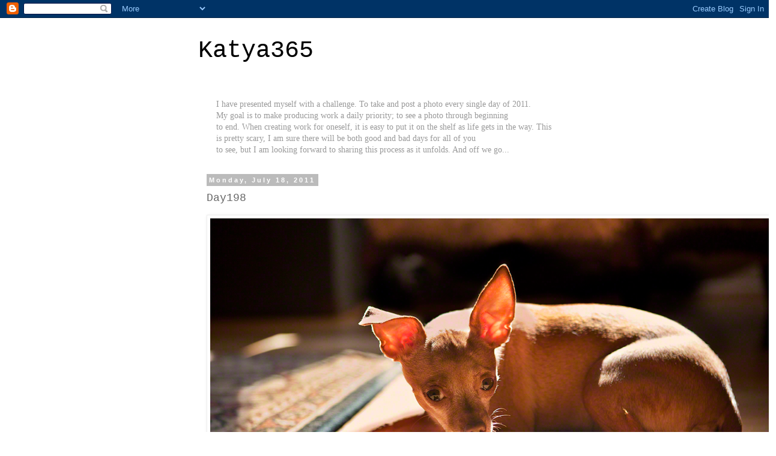

--- FILE ---
content_type: text/html; charset=UTF-8
request_url: https://katya365.blogspot.com/2011/07/day197_18.html
body_size: 11504
content:
<!DOCTYPE html>
<html class='v2' dir='ltr' lang='en'>
<head>
<link href='https://www.blogger.com/static/v1/widgets/335934321-css_bundle_v2.css' rel='stylesheet' type='text/css'/>
<meta content='width=1100' name='viewport'/>
<meta content='text/html; charset=UTF-8' http-equiv='Content-Type'/>
<meta content='blogger' name='generator'/>
<link href='https://katya365.blogspot.com/favicon.ico' rel='icon' type='image/x-icon'/>
<link href='http://katya365.blogspot.com/2011/07/day197_18.html' rel='canonical'/>
<link rel="alternate" type="application/atom+xml" title="Katya365 - Atom" href="https://katya365.blogspot.com/feeds/posts/default" />
<link rel="alternate" type="application/rss+xml" title="Katya365 - RSS" href="https://katya365.blogspot.com/feeds/posts/default?alt=rss" />
<link rel="service.post" type="application/atom+xml" title="Katya365 - Atom" href="https://www.blogger.com/feeds/4775582244498377324/posts/default" />

<link rel="alternate" type="application/atom+xml" title="Katya365 - Atom" href="https://katya365.blogspot.com/feeds/875125828067247444/comments/default" />
<!--Can't find substitution for tag [blog.ieCssRetrofitLinks]-->
<link href='https://blogger.googleusercontent.com/img/b/R29vZ2xl/AVvXsEjCu9IWUbabwdmlUv83srXGlrD49c3OrYPdqNhpU9duO8PnQYkEpXH8V4WLIkKeqs1c0Fd0X9tNVQwSiNvxEU8HmegCC_H2MpA_zC-6Th0dEcxyTu78IDgqNvf7YplSNuWBETqGeu5ojjs/s1600/%25C2%25A92011+Katya+Kirilloff+All+Rights+Reserved.jpg' rel='image_src'/>
<meta content='http://katya365.blogspot.com/2011/07/day197_18.html' property='og:url'/>
<meta content='Day198' property='og:title'/>
<meta content='  Harriet  ' property='og:description'/>
<meta content='https://blogger.googleusercontent.com/img/b/R29vZ2xl/AVvXsEjCu9IWUbabwdmlUv83srXGlrD49c3OrYPdqNhpU9duO8PnQYkEpXH8V4WLIkKeqs1c0Fd0X9tNVQwSiNvxEU8HmegCC_H2MpA_zC-6Th0dEcxyTu78IDgqNvf7YplSNuWBETqGeu5ojjs/w1200-h630-p-k-no-nu/%25C2%25A92011+Katya+Kirilloff+All+Rights+Reserved.jpg' property='og:image'/>
<title>Katya365: Day198</title>
<style id='page-skin-1' type='text/css'><!--
/*
-----------------------------------------------
Blogger Template Style
Name:     Simple
Designer: Blogger
URL:      www.blogger.com
----------------------------------------------- */
/* Content
----------------------------------------------- */
body {
font: normal normal 14px Georgia, Utopia, 'Palatino Linotype', Palatino, serif;
color: #666666;
background: #ffffff none repeat scroll top left;
padding: 0 0 0 0;
}
html body .region-inner {
min-width: 0;
max-width: 100%;
width: auto;
}
h2 {
font-size: 22px;
}
a:link {
text-decoration:none;
color: #888888;
}
a:visited {
text-decoration:none;
color: #666666;
}
a:hover {
text-decoration:underline;
color: #666666;
}
.body-fauxcolumn-outer .fauxcolumn-inner {
background: transparent none repeat scroll top left;
_background-image: none;
}
.body-fauxcolumn-outer .cap-top {
position: absolute;
z-index: 1;
height: 400px;
width: 100%;
}
.body-fauxcolumn-outer .cap-top .cap-left {
width: 100%;
background: transparent none repeat-x scroll top left;
_background-image: none;
}
.content-outer {
-moz-box-shadow: 0 0 0 rgba(0, 0, 0, .15);
-webkit-box-shadow: 0 0 0 rgba(0, 0, 0, .15);
-goog-ms-box-shadow: 0 0 0 #333333;
box-shadow: 0 0 0 rgba(0, 0, 0, .15);
margin-bottom: 1px;
}
.content-inner {
padding: 10px 40px;
}
.content-inner {
background-color: #ffffff;
}
/* Header
----------------------------------------------- */
.header-outer {
background: transparent none repeat-x scroll 0 -400px;
_background-image: none;
}
.Header h1 {
font: normal normal 40px 'Courier New', Courier, FreeMono, monospace;
color: #000000;
text-shadow: 0 0 0 rgba(0, 0, 0, .2);
}
.Header h1 a {
color: #000000;
}
.Header .description {
font-size: 18px;
color: #888888;
}
.header-inner .Header .titlewrapper {
padding: 22px 0;
}
.header-inner .Header .descriptionwrapper {
padding: 0 0;
}
/* Tabs
----------------------------------------------- */
.tabs-inner .section:first-child {
border-top: 0 solid #dddddd;
}
.tabs-inner .section:first-child ul {
margin-top: -1px;
border-top: 1px solid #dddddd;
border-left: 1px solid #dddddd;
border-right: 1px solid #dddddd;
}
.tabs-inner .widget ul {
background: #666666 none repeat-x scroll 0 -800px;
_background-image: none;
border-bottom: 1px solid #dddddd;
margin-top: 0;
margin-left: -30px;
margin-right: -30px;
}
.tabs-inner .widget li a {
display: inline-block;
padding: .6em 1em;
font: normal normal 12px Georgia, Utopia, 'Palatino Linotype', Palatino, serif;
color: #000000;
border-left: 1px solid #ffffff;
border-right: 1px solid #dddddd;
}
.tabs-inner .widget li:first-child a {
border-left: none;
}
.tabs-inner .widget li.selected a, .tabs-inner .widget li a:hover {
color: #000000;
background-color: #eeeeee;
text-decoration: none;
}
/* Columns
----------------------------------------------- */
.main-outer {
border-top: 0 solid transparent;
}
.fauxcolumn-left-outer .fauxcolumn-inner {
border-right: 1px solid transparent;
}
.fauxcolumn-right-outer .fauxcolumn-inner {
border-left: 1px solid transparent;
}
/* Headings
----------------------------------------------- */
div.widget > h2,
div.widget h2.title {
margin: 0 0 1em 0;
font: normal bold 11px 'Trebuchet MS',Trebuchet,Verdana,sans-serif;
color: #000000;
}
/* Widgets
----------------------------------------------- */
.widget .zippy {
color: #999999;
text-shadow: 2px 2px 1px rgba(0, 0, 0, .1);
}
.widget .popular-posts ul {
list-style: none;
}
/* Posts
----------------------------------------------- */
h2.date-header {
font: normal bold 11px Arial, Tahoma, Helvetica, FreeSans, sans-serif;
}
.date-header span {
background-color: #bbbbbb;
color: #ffffff;
padding: 0.4em;
letter-spacing: 3px;
margin: inherit;
}
.main-inner {
padding-top: 35px;
padding-bottom: 65px;
}
.main-inner .column-center-inner {
padding: 0 0;
}
.main-inner .column-center-inner .section {
margin: 0 1em;
}
.post {
margin: 0 0 45px 0;
}
h3.post-title, .comments h4 {
font: normal normal 18px 'Courier New', Courier, FreeMono, monospace;
margin: .75em 0 0;
}
.post-body {
font-size: 110%;
line-height: 1.4;
position: relative;
}
.post-body img, .post-body .tr-caption-container, .Profile img, .Image img,
.BlogList .item-thumbnail img {
padding: 2px;
background: #ffffff;
border: 1px solid #eeeeee;
-moz-box-shadow: 1px 1px 5px rgba(0, 0, 0, .1);
-webkit-box-shadow: 1px 1px 5px rgba(0, 0, 0, .1);
box-shadow: 1px 1px 5px rgba(0, 0, 0, .1);
}
.post-body img, .post-body .tr-caption-container {
padding: 5px;
}
.post-body .tr-caption-container {
color: #666666;
}
.post-body .tr-caption-container img {
padding: 0;
background: transparent;
border: none;
-moz-box-shadow: 0 0 0 rgba(0, 0, 0, .1);
-webkit-box-shadow: 0 0 0 rgba(0, 0, 0, .1);
box-shadow: 0 0 0 rgba(0, 0, 0, .1);
}
.post-header {
margin: 0 0 1.5em;
line-height: 1.6;
font-size: 90%;
}
.post-footer {
margin: 20px -2px 0;
padding: 5px 10px;
color: #666666;
background-color: #eeeeee;
border-bottom: 1px solid #eeeeee;
line-height: 1.6;
font-size: 90%;
}
#comments .comment-author {
padding-top: 1.5em;
border-top: 1px solid transparent;
background-position: 0 1.5em;
}
#comments .comment-author:first-child {
padding-top: 0;
border-top: none;
}
.avatar-image-container {
margin: .2em 0 0;
}
#comments .avatar-image-container img {
border: 1px solid #eeeeee;
}
/* Comments
----------------------------------------------- */
.comments .comments-content .icon.blog-author {
background-repeat: no-repeat;
background-image: url([data-uri]);
}
.comments .comments-content .loadmore a {
border-top: 1px solid #999999;
border-bottom: 1px solid #999999;
}
.comments .comment-thread.inline-thread {
background-color: #eeeeee;
}
.comments .continue {
border-top: 2px solid #999999;
}
/* Accents
---------------------------------------------- */
.section-columns td.columns-cell {
border-left: 1px solid transparent;
}
.blog-pager {
background: transparent url(//www.blogblog.com/1kt/simple/paging_dot.png) repeat-x scroll top center;
}
.blog-pager-older-link, .home-link,
.blog-pager-newer-link {
background-color: #ffffff;
padding: 5px;
}
.footer-outer {
border-top: 1px dashed #bbbbbb;
}
/* Mobile
----------------------------------------------- */
body.mobile  {
background-size: auto;
}
.mobile .body-fauxcolumn-outer {
background: transparent none repeat scroll top left;
}
.mobile .body-fauxcolumn-outer .cap-top {
background-size: 100% auto;
}
.mobile .content-outer {
-webkit-box-shadow: 0 0 3px rgba(0, 0, 0, .15);
box-shadow: 0 0 3px rgba(0, 0, 0, .15);
}
.mobile .tabs-inner .widget ul {
margin-left: 0;
margin-right: 0;
}
.mobile .post {
margin: 0;
}
.mobile .main-inner .column-center-inner .section {
margin: 0;
}
.mobile .date-header span {
padding: 0.1em 10px;
margin: 0 -10px;
}
.mobile h3.post-title {
margin: 0;
}
.mobile .blog-pager {
background: transparent none no-repeat scroll top center;
}
.mobile .footer-outer {
border-top: none;
}
.mobile .main-inner, .mobile .footer-inner {
background-color: #ffffff;
}
.mobile-index-contents {
color: #666666;
}
.mobile-link-button {
background-color: #888888;
}
.mobile-link-button a:link, .mobile-link-button a:visited {
color: #ffffff;
}
.mobile .tabs-inner .section:first-child {
border-top: none;
}
.mobile .tabs-inner .PageList .widget-content {
background-color: #eeeeee;
color: #000000;
border-top: 1px solid #dddddd;
border-bottom: 1px solid #dddddd;
}
.mobile .tabs-inner .PageList .widget-content .pagelist-arrow {
border-left: 1px solid #dddddd;
}

--></style>
<style id='template-skin-1' type='text/css'><!--
body {
min-width: 700px;
}
.content-outer, .content-fauxcolumn-outer, .region-inner {
min-width: 700px;
max-width: 700px;
_width: 700px;
}
.main-inner .columns {
padding-left: 0px;
padding-right: 0px;
}
.main-inner .fauxcolumn-center-outer {
left: 0px;
right: 0px;
/* IE6 does not respect left and right together */
_width: expression(this.parentNode.offsetWidth -
parseInt("0px") -
parseInt("0px") + 'px');
}
.main-inner .fauxcolumn-left-outer {
width: 0px;
}
.main-inner .fauxcolumn-right-outer {
width: 0px;
}
.main-inner .column-left-outer {
width: 0px;
right: 100%;
margin-left: -0px;
}
.main-inner .column-right-outer {
width: 0px;
margin-right: -0px;
}
#layout {
min-width: 0;
}
#layout .content-outer {
min-width: 0;
width: 800px;
}
#layout .region-inner {
min-width: 0;
width: auto;
}
body#layout div.add_widget {
padding: 8px;
}
body#layout div.add_widget a {
margin-left: 32px;
}
--></style>
<link href='https://www.blogger.com/dyn-css/authorization.css?targetBlogID=4775582244498377324&amp;zx=604e3416-8511-4469-9c82-ea8e3cf51ac0' media='none' onload='if(media!=&#39;all&#39;)media=&#39;all&#39;' rel='stylesheet'/><noscript><link href='https://www.blogger.com/dyn-css/authorization.css?targetBlogID=4775582244498377324&amp;zx=604e3416-8511-4469-9c82-ea8e3cf51ac0' rel='stylesheet'/></noscript>
<meta name='google-adsense-platform-account' content='ca-host-pub-1556223355139109'/>
<meta name='google-adsense-platform-domain' content='blogspot.com'/>

</head>
<body class='loading variant-simplysimple'>
<div class='navbar section' id='navbar' name='Navbar'><div class='widget Navbar' data-version='1' id='Navbar1'><script type="text/javascript">
    function setAttributeOnload(object, attribute, val) {
      if(window.addEventListener) {
        window.addEventListener('load',
          function(){ object[attribute] = val; }, false);
      } else {
        window.attachEvent('onload', function(){ object[attribute] = val; });
      }
    }
  </script>
<div id="navbar-iframe-container"></div>
<script type="text/javascript" src="https://apis.google.com/js/platform.js"></script>
<script type="text/javascript">
      gapi.load("gapi.iframes:gapi.iframes.style.bubble", function() {
        if (gapi.iframes && gapi.iframes.getContext) {
          gapi.iframes.getContext().openChild({
              url: 'https://www.blogger.com/navbar/4775582244498377324?po\x3d875125828067247444\x26origin\x3dhttps://katya365.blogspot.com',
              where: document.getElementById("navbar-iframe-container"),
              id: "navbar-iframe"
          });
        }
      });
    </script><script type="text/javascript">
(function() {
var script = document.createElement('script');
script.type = 'text/javascript';
script.src = '//pagead2.googlesyndication.com/pagead/js/google_top_exp.js';
var head = document.getElementsByTagName('head')[0];
if (head) {
head.appendChild(script);
}})();
</script>
</div></div>
<div class='body-fauxcolumns'>
<div class='fauxcolumn-outer body-fauxcolumn-outer'>
<div class='cap-top'>
<div class='cap-left'></div>
<div class='cap-right'></div>
</div>
<div class='fauxborder-left'>
<div class='fauxborder-right'></div>
<div class='fauxcolumn-inner'>
</div>
</div>
<div class='cap-bottom'>
<div class='cap-left'></div>
<div class='cap-right'></div>
</div>
</div>
</div>
<div class='content'>
<div class='content-fauxcolumns'>
<div class='fauxcolumn-outer content-fauxcolumn-outer'>
<div class='cap-top'>
<div class='cap-left'></div>
<div class='cap-right'></div>
</div>
<div class='fauxborder-left'>
<div class='fauxborder-right'></div>
<div class='fauxcolumn-inner'>
</div>
</div>
<div class='cap-bottom'>
<div class='cap-left'></div>
<div class='cap-right'></div>
</div>
</div>
</div>
<div class='content-outer'>
<div class='content-cap-top cap-top'>
<div class='cap-left'></div>
<div class='cap-right'></div>
</div>
<div class='fauxborder-left content-fauxborder-left'>
<div class='fauxborder-right content-fauxborder-right'></div>
<div class='content-inner'>
<header>
<div class='header-outer'>
<div class='header-cap-top cap-top'>
<div class='cap-left'></div>
<div class='cap-right'></div>
</div>
<div class='fauxborder-left header-fauxborder-left'>
<div class='fauxborder-right header-fauxborder-right'></div>
<div class='region-inner header-inner'>
<div class='header section' id='header' name='Header'><div class='widget Header' data-version='1' id='Header1'>
<div id='header-inner'>
<div class='titlewrapper'>
<h1 class='title'>
<a href='https://katya365.blogspot.com/'>
Katya365
</a>
</h1>
</div>
<div class='descriptionwrapper'>
<p class='description'><span>
</span></p>
</div>
</div>
</div></div>
</div>
</div>
<div class='header-cap-bottom cap-bottom'>
<div class='cap-left'></div>
<div class='cap-right'></div>
</div>
</div>
</header>
<div class='tabs-outer'>
<div class='tabs-cap-top cap-top'>
<div class='cap-left'></div>
<div class='cap-right'></div>
</div>
<div class='fauxborder-left tabs-fauxborder-left'>
<div class='fauxborder-right tabs-fauxborder-right'></div>
<div class='region-inner tabs-inner'>
<div class='tabs section' id='crosscol' name='Cross-Column'><div class='widget Text' data-version='1' id='Text1'>
<div class='widget-content'>
<div><span class="Apple-style-span"  style="color:#999999;">I have presented myself with a challenge. To take and post a photo every single day of 2011.  </span></div><div><span class="Apple-style-span"  style="color:#999999;">My goal is to make producing work a daily priority;  to see a photo through beginning </span></div><div><span class="Apple-style-span"  style="color:#999999;">to end. When creating work for oneself, it is easy to put it on the shelf as life gets in the way. </span><span class="Apple-style-span" style="color: rgb(153, 153, 153); ">This is pretty scary, I am sure there will be both good and bad days for all of you </span></div><div><span class="Apple-style-span" style="color: rgb(153, 153, 153); ">to see, </span><span class="Apple-style-span" style="color: rgb(153, 153, 153); ">but I am looking forward to sharing this process as it unfolds. And off we go...</span></div>
</div>
<div class='clear'></div>
</div></div>
<div class='tabs no-items section' id='crosscol-overflow' name='Cross-Column 2'></div>
</div>
</div>
<div class='tabs-cap-bottom cap-bottom'>
<div class='cap-left'></div>
<div class='cap-right'></div>
</div>
</div>
<div class='main-outer'>
<div class='main-cap-top cap-top'>
<div class='cap-left'></div>
<div class='cap-right'></div>
</div>
<div class='fauxborder-left main-fauxborder-left'>
<div class='fauxborder-right main-fauxborder-right'></div>
<div class='region-inner main-inner'>
<div class='columns fauxcolumns'>
<div class='fauxcolumn-outer fauxcolumn-center-outer'>
<div class='cap-top'>
<div class='cap-left'></div>
<div class='cap-right'></div>
</div>
<div class='fauxborder-left'>
<div class='fauxborder-right'></div>
<div class='fauxcolumn-inner'>
</div>
</div>
<div class='cap-bottom'>
<div class='cap-left'></div>
<div class='cap-right'></div>
</div>
</div>
<div class='fauxcolumn-outer fauxcolumn-left-outer'>
<div class='cap-top'>
<div class='cap-left'></div>
<div class='cap-right'></div>
</div>
<div class='fauxborder-left'>
<div class='fauxborder-right'></div>
<div class='fauxcolumn-inner'>
</div>
</div>
<div class='cap-bottom'>
<div class='cap-left'></div>
<div class='cap-right'></div>
</div>
</div>
<div class='fauxcolumn-outer fauxcolumn-right-outer'>
<div class='cap-top'>
<div class='cap-left'></div>
<div class='cap-right'></div>
</div>
<div class='fauxborder-left'>
<div class='fauxborder-right'></div>
<div class='fauxcolumn-inner'>
</div>
</div>
<div class='cap-bottom'>
<div class='cap-left'></div>
<div class='cap-right'></div>
</div>
</div>
<!-- corrects IE6 width calculation -->
<div class='columns-inner'>
<div class='column-center-outer'>
<div class='column-center-inner'>
<div class='main section' id='main' name='Main'><div class='widget Blog' data-version='1' id='Blog1'>
<div class='blog-posts hfeed'>

          <div class="date-outer">
        
<h2 class='date-header'><span>Monday, July 18, 2011</span></h2>

          <div class="date-posts">
        
<div class='post-outer'>
<div class='post hentry uncustomized-post-template' itemprop='blogPost' itemscope='itemscope' itemtype='http://schema.org/BlogPosting'>
<meta content='https://blogger.googleusercontent.com/img/b/R29vZ2xl/AVvXsEjCu9IWUbabwdmlUv83srXGlrD49c3OrYPdqNhpU9duO8PnQYkEpXH8V4WLIkKeqs1c0Fd0X9tNVQwSiNvxEU8HmegCC_H2MpA_zC-6Th0dEcxyTu78IDgqNvf7YplSNuWBETqGeu5ojjs/s1600/%25C2%25A92011+Katya+Kirilloff+All+Rights+Reserved.jpg' itemprop='image_url'/>
<meta content='4775582244498377324' itemprop='blogId'/>
<meta content='875125828067247444' itemprop='postId'/>
<a name='875125828067247444'></a>
<h3 class='post-title entry-title' itemprop='name'>
Day198
</h3>
<div class='post-header'>
<div class='post-header-line-1'></div>
</div>
<div class='post-body entry-content' id='post-body-875125828067247444' itemprop='description articleBody'>
<table align="center" cellpadding="0" cellspacing="0" class="tr-caption-container" style="margin-left: auto; margin-right: auto; text-align: center;"><tbody>
<tr><td style="text-align: center;"><a href="https://blogger.googleusercontent.com/img/b/R29vZ2xl/AVvXsEjCu9IWUbabwdmlUv83srXGlrD49c3OrYPdqNhpU9duO8PnQYkEpXH8V4WLIkKeqs1c0Fd0X9tNVQwSiNvxEU8HmegCC_H2MpA_zC-6Th0dEcxyTu78IDgqNvf7YplSNuWBETqGeu5ojjs/s1600/%25C2%25A92011+Katya+Kirilloff+All+Rights+Reserved.jpg" imageanchor="1" style="margin-left: auto; margin-right: auto;"><img border="0" src="https://blogger.googleusercontent.com/img/b/R29vZ2xl/AVvXsEjCu9IWUbabwdmlUv83srXGlrD49c3OrYPdqNhpU9duO8PnQYkEpXH8V4WLIkKeqs1c0Fd0X9tNVQwSiNvxEU8HmegCC_H2MpA_zC-6Th0dEcxyTu78IDgqNvf7YplSNuWBETqGeu5ojjs/s1600/%25C2%25A92011+Katya+Kirilloff+All+Rights+Reserved.jpg" /></a></td></tr>
<tr><td class="tr-caption" style="text-align: center;"><div style="text-align: left;">Harriet</div></td></tr>
</tbody></table>
<div style='clear: both;'></div>
</div>
<div class='post-footer'>
<div class='post-footer-line post-footer-line-1'>
<span class='post-author vcard'>
Posted by
<span class='fn' itemprop='author' itemscope='itemscope' itemtype='http://schema.org/Person'>
<meta content='https://www.blogger.com/profile/01725174538822501852' itemprop='url'/>
<a class='g-profile' href='https://www.blogger.com/profile/01725174538822501852' rel='author' title='author profile'>
<span itemprop='name'>katya</span>
</a>
</span>
</span>
<span class='post-timestamp'>
at
<meta content='http://katya365.blogspot.com/2011/07/day197_18.html' itemprop='url'/>
<a class='timestamp-link' href='https://katya365.blogspot.com/2011/07/day197_18.html' rel='bookmark' title='permanent link'><abbr class='published' itemprop='datePublished' title='2011-07-18T22:21:00-07:00'>10:21&#8239;PM</abbr></a>
</span>
<span class='post-comment-link'>
</span>
<span class='post-icons'>
<span class='item-control blog-admin pid-2098047731'>
<a href='https://www.blogger.com/post-edit.g?blogID=4775582244498377324&postID=875125828067247444&from=pencil' title='Edit Post'>
<img alt='' class='icon-action' height='18' src='https://resources.blogblog.com/img/icon18_edit_allbkg.gif' width='18'/>
</a>
</span>
</span>
<div class='post-share-buttons goog-inline-block'>
<a class='goog-inline-block share-button sb-email' href='https://www.blogger.com/share-post.g?blogID=4775582244498377324&postID=875125828067247444&target=email' target='_blank' title='Email This'><span class='share-button-link-text'>Email This</span></a><a class='goog-inline-block share-button sb-blog' href='https://www.blogger.com/share-post.g?blogID=4775582244498377324&postID=875125828067247444&target=blog' onclick='window.open(this.href, "_blank", "height=270,width=475"); return false;' target='_blank' title='BlogThis!'><span class='share-button-link-text'>BlogThis!</span></a><a class='goog-inline-block share-button sb-twitter' href='https://www.blogger.com/share-post.g?blogID=4775582244498377324&postID=875125828067247444&target=twitter' target='_blank' title='Share to X'><span class='share-button-link-text'>Share to X</span></a><a class='goog-inline-block share-button sb-facebook' href='https://www.blogger.com/share-post.g?blogID=4775582244498377324&postID=875125828067247444&target=facebook' onclick='window.open(this.href, "_blank", "height=430,width=640"); return false;' target='_blank' title='Share to Facebook'><span class='share-button-link-text'>Share to Facebook</span></a><a class='goog-inline-block share-button sb-pinterest' href='https://www.blogger.com/share-post.g?blogID=4775582244498377324&postID=875125828067247444&target=pinterest' target='_blank' title='Share to Pinterest'><span class='share-button-link-text'>Share to Pinterest</span></a>
</div>
</div>
<div class='post-footer-line post-footer-line-2'>
<span class='post-labels'>
</span>
</div>
<div class='post-footer-line post-footer-line-3'>
<span class='post-location'>
</span>
</div>
</div>
</div>
<div class='comments' id='comments'>
<a name='comments'></a>
<h4>No comments:</h4>
<div id='Blog1_comments-block-wrapper'>
<dl class='avatar-comment-indent' id='comments-block'>
</dl>
</div>
<p class='comment-footer'>
<div class='comment-form'>
<a name='comment-form'></a>
<h4 id='comment-post-message'>Post a Comment</h4>
<p>
</p>
<a href='https://www.blogger.com/comment/frame/4775582244498377324?po=875125828067247444&hl=en&saa=85391&origin=https://katya365.blogspot.com' id='comment-editor-src'></a>
<iframe allowtransparency='true' class='blogger-iframe-colorize blogger-comment-from-post' frameborder='0' height='410px' id='comment-editor' name='comment-editor' src='' width='100%'></iframe>
<script src='https://www.blogger.com/static/v1/jsbin/2830521187-comment_from_post_iframe.js' type='text/javascript'></script>
<script type='text/javascript'>
      BLOG_CMT_createIframe('https://www.blogger.com/rpc_relay.html');
    </script>
</div>
</p>
</div>
</div>

        </div></div>
      
</div>
<div class='blog-pager' id='blog-pager'>
<span id='blog-pager-newer-link'>
<a class='blog-pager-newer-link' href='https://katya365.blogspot.com/2011/07/day199.html' id='Blog1_blog-pager-newer-link' title='Newer Post'>Newer Post</a>
</span>
<span id='blog-pager-older-link'>
<a class='blog-pager-older-link' href='https://katya365.blogspot.com/2011/07/day197.html' id='Blog1_blog-pager-older-link' title='Older Post'>Older Post</a>
</span>
<a class='home-link' href='https://katya365.blogspot.com/'>Home</a>
</div>
<div class='clear'></div>
<div class='post-feeds'>
<div class='feed-links'>
Subscribe to:
<a class='feed-link' href='https://katya365.blogspot.com/feeds/875125828067247444/comments/default' target='_blank' type='application/atom+xml'>Post Comments (Atom)</a>
</div>
</div>
</div></div>
</div>
</div>
<div class='column-left-outer'>
<div class='column-left-inner'>
<aside>
</aside>
</div>
</div>
<div class='column-right-outer'>
<div class='column-right-inner'>
<aside>
</aside>
</div>
</div>
</div>
<div style='clear: both'></div>
<!-- columns -->
</div>
<!-- main -->
</div>
</div>
<div class='main-cap-bottom cap-bottom'>
<div class='cap-left'></div>
<div class='cap-right'></div>
</div>
</div>
<footer>
<div class='footer-outer'>
<div class='footer-cap-top cap-top'>
<div class='cap-left'></div>
<div class='cap-right'></div>
</div>
<div class='fauxborder-left footer-fauxborder-left'>
<div class='fauxborder-right footer-fauxborder-right'></div>
<div class='region-inner footer-inner'>
<div class='foot section' id='footer-1'><div class='widget LinkList' data-version='1' id='LinkList1'>
<div class='widget-content'>
<ul>
<li><a href='http://www.katyakirilloff.com/'>http://www.katyakirilloff.com</a></li>
</ul>
<div class='clear'></div>
</div>
</div></div>
<table border='0' cellpadding='0' cellspacing='0' class='section-columns columns-2'>
<tbody>
<tr>
<td class='first columns-cell'>
<div class='foot section' id='footer-2-1'><div class='widget HTML' data-version='1' id='HTML1'>
<h2 class='title'>Subscribe via email</h2>
<div class='widget-content'>
<form style="border:1px solid #ccc;padding:3px;text-align:center;" action="http://feedburner.google.com/fb/a/mailverify" method="post" target="popupwindow" onsubmit="window.open('http://feedburner.google.com/fb/a/mailverify?uri=Katya365', 'popupwindow', 'scrollbars=yes,width=550,height=520');return true"><p>Enter your email address:</p><p><input type="text" style="width:140px" name="email"/></p><input type="hidden" value="Katya365" name="uri"/><input type="hidden" name="loc" value="en_US"/><input type="submit" value="Subscribe" /><p>Delivered by <a href="http://feedburner.google.com" target="_blank">FeedBurner</a></p></form>
</div>
<div class='clear'></div>
</div><div class='widget Followers' data-version='1' id='Followers1'>
<h2 class='title'>Followers</h2>
<div class='widget-content'>
<div id='Followers1-wrapper'>
<div style='margin-right:2px;'>
<div><script type="text/javascript" src="https://apis.google.com/js/platform.js"></script>
<div id="followers-iframe-container"></div>
<script type="text/javascript">
    window.followersIframe = null;
    function followersIframeOpen(url) {
      gapi.load("gapi.iframes", function() {
        if (gapi.iframes && gapi.iframes.getContext) {
          window.followersIframe = gapi.iframes.getContext().openChild({
            url: url,
            where: document.getElementById("followers-iframe-container"),
            messageHandlersFilter: gapi.iframes.CROSS_ORIGIN_IFRAMES_FILTER,
            messageHandlers: {
              '_ready': function(obj) {
                window.followersIframe.getIframeEl().height = obj.height;
              },
              'reset': function() {
                window.followersIframe.close();
                followersIframeOpen("https://www.blogger.com/followers/frame/4775582244498377324?colors\x3dCgt0cmFuc3BhcmVudBILdHJhbnNwYXJlbnQaByM2NjY2NjYiByM4ODg4ODgqByNmZmZmZmYyByMwMDAwMDA6ByM2NjY2NjZCByM4ODg4ODhKByM5OTk5OTlSByM4ODg4ODhaC3RyYW5zcGFyZW50\x26pageSize\x3d21\x26hl\x3den\x26origin\x3dhttps://katya365.blogspot.com");
              },
              'open': function(url) {
                window.followersIframe.close();
                followersIframeOpen(url);
              }
            }
          });
        }
      });
    }
    followersIframeOpen("https://www.blogger.com/followers/frame/4775582244498377324?colors\x3dCgt0cmFuc3BhcmVudBILdHJhbnNwYXJlbnQaByM2NjY2NjYiByM4ODg4ODgqByNmZmZmZmYyByMwMDAwMDA6ByM2NjY2NjZCByM4ODg4ODhKByM5OTk5OTlSByM4ODg4ODhaC3RyYW5zcGFyZW50\x26pageSize\x3d21\x26hl\x3den\x26origin\x3dhttps://katya365.blogspot.com");
  </script></div>
</div>
</div>
<div class='clear'></div>
</div>
</div><div class='widget BlogArchive' data-version='1' id='BlogArchive1'>
<h2>Blog Archive</h2>
<div class='widget-content'>
<div id='ArchiveList'>
<div id='BlogArchive1_ArchiveList'>
<ul class='hierarchy'>
<li class='archivedate expanded'>
<a class='toggle' href='javascript:void(0)'>
<span class='zippy toggle-open'>

        &#9660;&#160;
      
</span>
</a>
<a class='post-count-link' href='https://katya365.blogspot.com/2011/'>
2011
</a>
<span class='post-count' dir='ltr'>(224)</span>
<ul class='hierarchy'>
<li class='archivedate collapsed'>
<a class='toggle' href='javascript:void(0)'>
<span class='zippy'>

        &#9658;&#160;
      
</span>
</a>
<a class='post-count-link' href='https://katya365.blogspot.com/2011/08/'>
August
</a>
<span class='post-count' dir='ltr'>(13)</span>
</li>
</ul>
<ul class='hierarchy'>
<li class='archivedate expanded'>
<a class='toggle' href='javascript:void(0)'>
<span class='zippy toggle-open'>

        &#9660;&#160;
      
</span>
</a>
<a class='post-count-link' href='https://katya365.blogspot.com/2011/07/'>
July
</a>
<span class='post-count' dir='ltr'>(30)</span>
<ul class='posts'>
<li><a href='https://katya365.blogspot.com/2011/07/day210.html'>Day210</a></li>
<li><a href='https://katya365.blogspot.com/2011/07/day209.html'>Day209</a></li>
<li><a href='https://katya365.blogspot.com/2011/07/day208.html'>Day208</a></li>
<li><a href='https://katya365.blogspot.com/2011/07/day207.html'>Day207</a></li>
<li><a href='https://katya365.blogspot.com/2011/07/day206.html'>Day206</a></li>
<li><a href='https://katya365.blogspot.com/2011/07/day205-dedicated-to-bambi-brogan.html'>Day205 (dedicated to Bambi &amp; Brogan)</a></li>
<li><a href='https://katya365.blogspot.com/2011/07/day204.html'>Day204</a></li>
<li><a href='https://katya365.blogspot.com/2011/07/day203.html'>Day203</a></li>
<li><a href='https://katya365.blogspot.com/2011/07/day202.html'>Day202</a></li>
<li><a href='https://katya365.blogspot.com/2011/07/day201.html'>Day201</a></li>
<li><a href='https://katya365.blogspot.com/2011/07/day200.html'>Day200</a></li>
<li><a href='https://katya365.blogspot.com/2011/07/day199.html'>Day199</a></li>
<li><a href='https://katya365.blogspot.com/2011/07/day197_18.html'>Day198</a></li>
<li><a href='https://katya365.blogspot.com/2011/07/day197.html'>Day197</a></li>
<li><a href='https://katya365.blogspot.com/2011/07/day19hunger-strike6.html'>Day196</a></li>
<li><a href='https://katya365.blogspot.com/2011/07/day195.html'>Day195</a></li>
<li><a href='https://katya365.blogspot.com/2011/07/day194.html'>Day194</a></li>
<li><a href='https://katya365.blogspot.com/2011/07/day193.html'>Day193</a></li>
<li><a href='https://katya365.blogspot.com/2011/07/day192.html'>Day192</a></li>
<li><a href='https://katya365.blogspot.com/2011/07/day191.html'>Day191</a></li>
<li><a href='https://katya365.blogspot.com/2011/07/day190.html'>Day190</a></li>
<li><a href='https://katya365.blogspot.com/2011/07/day189.html'>Day189</a></li>
<li><a href='https://katya365.blogspot.com/2011/07/day188.html'>Day188</a></li>
<li><a href='https://katya365.blogspot.com/2011/07/day187.html'>Day187</a></li>
<li><a href='https://katya365.blogspot.com/2011/07/day186.html'>Day186</a></li>
<li><a href='https://katya365.blogspot.com/2011/07/day185.html'>Day185</a></li>
<li><a href='https://katya365.blogspot.com/2011/07/day184.html'>Day184</a></li>
<li><a href='https://katya365.blogspot.com/2011/07/day183-half-way.html'>Day183 (half way)</a></li>
<li><a href='https://katya365.blogspot.com/2011/07/day182.html'>Day182</a></li>
<li><a href='https://katya365.blogspot.com/2011/07/day181.html'>Day181</a></li>
</ul>
</li>
</ul>
<ul class='hierarchy'>
<li class='archivedate collapsed'>
<a class='toggle' href='javascript:void(0)'>
<span class='zippy'>

        &#9658;&#160;
      
</span>
</a>
<a class='post-count-link' href='https://katya365.blogspot.com/2011/06/'>
June
</a>
<span class='post-count' dir='ltr'>(31)</span>
</li>
</ul>
<ul class='hierarchy'>
<li class='archivedate collapsed'>
<a class='toggle' href='javascript:void(0)'>
<span class='zippy'>

        &#9658;&#160;
      
</span>
</a>
<a class='post-count-link' href='https://katya365.blogspot.com/2011/05/'>
May
</a>
<span class='post-count' dir='ltr'>(30)</span>
</li>
</ul>
<ul class='hierarchy'>
<li class='archivedate collapsed'>
<a class='toggle' href='javascript:void(0)'>
<span class='zippy'>

        &#9658;&#160;
      
</span>
</a>
<a class='post-count-link' href='https://katya365.blogspot.com/2011/04/'>
April
</a>
<span class='post-count' dir='ltr'>(30)</span>
</li>
</ul>
<ul class='hierarchy'>
<li class='archivedate collapsed'>
<a class='toggle' href='javascript:void(0)'>
<span class='zippy'>

        &#9658;&#160;
      
</span>
</a>
<a class='post-count-link' href='https://katya365.blogspot.com/2011/03/'>
March
</a>
<span class='post-count' dir='ltr'>(31)</span>
</li>
</ul>
<ul class='hierarchy'>
<li class='archivedate collapsed'>
<a class='toggle' href='javascript:void(0)'>
<span class='zippy'>

        &#9658;&#160;
      
</span>
</a>
<a class='post-count-link' href='https://katya365.blogspot.com/2011/02/'>
February
</a>
<span class='post-count' dir='ltr'>(28)</span>
</li>
</ul>
<ul class='hierarchy'>
<li class='archivedate collapsed'>
<a class='toggle' href='javascript:void(0)'>
<span class='zippy'>

        &#9658;&#160;
      
</span>
</a>
<a class='post-count-link' href='https://katya365.blogspot.com/2011/01/'>
January
</a>
<span class='post-count' dir='ltr'>(31)</span>
</li>
</ul>
</li>
</ul>
</div>
</div>
<div class='clear'></div>
</div>
</div><div class='widget Profile' data-version='1' id='Profile1'>
<h2>About Me</h2>
<div class='widget-content'>
<dl class='profile-datablock'>
<dt class='profile-data'>
<a class='profile-name-link g-profile' href='https://www.blogger.com/profile/01725174538822501852' rel='author' style='background-image: url(//www.blogger.com/img/logo-16.png);'>
katya
</a>
</dt>
</dl>
<a class='profile-link' href='https://www.blogger.com/profile/01725174538822501852' rel='author'>View my complete profile</a>
<div class='clear'></div>
</div>
</div></div>
</td>
<td class='columns-cell'>
<div class='foot section' id='footer-2-2'><div class='widget PopularPosts' data-version='1' id='PopularPosts1'>
<h2>Popular Posts</h2>
<div class='widget-content popular-posts'>
<ul>
<li>
<div class='item-thumbnail-only'>
<div class='item-thumbnail'>
<a href='https://katya365.blogspot.com/2011/01/blog-post.html' target='_blank'>
<img alt='' border='0' src='https://blogger.googleusercontent.com/img/b/R29vZ2xl/AVvXsEizjvBn_ajxIFeCqyGHms0yF8OTuxv2mpExxhITTU_nh_R6d5Fpua2y-lheVpTe3LKDX953QQNInQ4vdOz-nGraR-mclG_I_pDy7r771Zgo9q-1oV4ZwsKKwfwuLL1_CKyOlIY0wbCgKtA/w72-h72-p-k-no-nu/KK_%25C2%25A92011KatyaKirilloffAllRights+Reserved.jpg'/>
</a>
</div>
<div class='item-title'><a href='https://katya365.blogspot.com/2011/01/blog-post.html'>Day1</a></div>
</div>
<div style='clear: both;'></div>
</li>
<li>
<div class='item-thumbnail-only'>
<div class='item-thumbnail'>
<a href='https://katya365.blogspot.com/2011/03/day74.html' target='_blank'>
<img alt='' border='0' src='https://blogger.googleusercontent.com/img/b/R29vZ2xl/AVvXsEjR3iMhO8dedrlnrylJC4sLhzGHcQZtQl-oZUkv4jS6vjY0LP4jF0-88toVNrEBXebDkI1ifXoyPoizIUrDI591wyBw88IuZ8fC4mj5kBghVmpRhcWg6V8rLZa9ZobYtiyZSe9nR8v0Fas/w72-h72-p-k-no-nu/%25C2%25A9+2011+Katya+Kirilloff+All+Rights+Reserved.jpg'/>
</a>
</div>
<div class='item-title'><a href='https://katya365.blogspot.com/2011/03/day74.html'>Day74</a></div>
</div>
<div style='clear: both;'></div>
</li>
<li>
<div class='item-thumbnail-only'>
<div class='item-title'><a href='https://katya365.blogspot.com/2011/08/day222.html'>Day222</a></div>
</div>
<div style='clear: both;'></div>
</li>
<li>
<div class='item-thumbnail-only'>
<div class='item-thumbnail'>
<a href='https://katya365.blogspot.com/2011/01/blog-post_02.html' target='_blank'>
<img alt='' border='0' src='https://blogger.googleusercontent.com/img/b/R29vZ2xl/AVvXsEil6E5WxEzmsvgX43Zc_LJR9l0FHuC85gSG9kPhDgbigo-UkDCW_7ZjIzQ-Bt9bIXDI0FEQn8XEVL6uRpUClOYKzO0y35cC4vujzNJW3s_Siz68O5rhQrl79_RzduqJL_6m1efoCrlsG7E/w72-h72-p-k-no-nu/%25C2%25A92011+Katya+Kirilloff+All+Rights+Reserved.jpg'/>
</a>
</div>
<div class='item-title'><a href='https://katya365.blogspot.com/2011/01/blog-post_02.html'>Day2</a></div>
</div>
<div style='clear: both;'></div>
</li>
<li>
<div class='item-thumbnail-only'>
<div class='item-thumbnail'>
<a href='https://katya365.blogspot.com/2011/02/day54.html' target='_blank'>
<img alt='' border='0' src='https://blogger.googleusercontent.com/img/b/R29vZ2xl/AVvXsEgEVxTCGWkDaHWTTMTqMDZirWXQsyS54qqzRAOCMlDQ7J_58ihtNjwW4BJ6CGvuGWwFmws_Cjtn9J06lGf14_Zgh9iRO2r7NxhjE_R9Y7dpBmoloJNV4-Z_ZUFWPvl1XQwmLMqD5ssLnek/w72-h72-p-k-no-nu/%25C2%25A9+2011+Katya+Kirilloff.+All+Rights+Reserved.jpg'/>
</a>
</div>
<div class='item-title'><a href='https://katya365.blogspot.com/2011/02/day54.html'>Day54</a></div>
</div>
<div style='clear: both;'></div>
</li>
<li>
<div class='item-thumbnail-only'>
<div class='item-thumbnail'>
<a href='https://katya365.blogspot.com/2011/01/blog-post_10.html' target='_blank'>
<img alt='' border='0' src='https://blogger.googleusercontent.com/img/b/R29vZ2xl/AVvXsEh20K2pflZ813okbuEtgT0mxvJmRYvYD6dWgz6UwTqzhgnqA2oSmW_5tMfSS8uMxTy3flj1-letlHoiZ-v7YVGJ_xcPHuT9JXrH9aKXTQJdoGJ9oZx5Tuq_JQO1aUoMzxwyPN5YGwRchhY/w72-h72-p-k-no-nu/%25C2%25A92011+KatyaKirilloff+All+Rights+Reserved.jpg'/>
</a>
</div>
<div class='item-title'><a href='https://katya365.blogspot.com/2011/01/blog-post_10.html'>Day10</a></div>
</div>
<div style='clear: both;'></div>
</li>
<li>
<div class='item-thumbnail-only'>
<div class='item-thumbnail'>
<a href='https://katya365.blogspot.com/2011/01/blog-post_05.html' target='_blank'>
<img alt='' border='0' src='https://blogger.googleusercontent.com/img/b/R29vZ2xl/AVvXsEgKlL3bC6-vx0eUV5e7iXJUyQT9HZ_Dy-Xs-ghv0rsSaHujM8zoDjLCj0okUDvVLTb6U75YGU1p6JjLp7PASiAv4WzHhyRmfPcnUPxytbS-99vQE208tik-Ja5jd_wg1gHBzkbymTfge_Q/w72-h72-p-k-no-nu/%25C2%25A92011+Katya+Kirilloff+All+Rights+Reserved..jpg'/>
</a>
</div>
<div class='item-title'><a href='https://katya365.blogspot.com/2011/01/blog-post_05.html'>Day5</a></div>
</div>
<div style='clear: both;'></div>
</li>
<li>
<div class='item-thumbnail-only'>
<div class='item-thumbnail'>
<a href='https://katya365.blogspot.com/2011/08/day220.html' target='_blank'>
<img alt='' border='0' src='https://blogger.googleusercontent.com/img/b/R29vZ2xl/AVvXsEi6cKMqMu10i5shQhxIHVeFGufvQJn6BFb20QkNM4-ACRWdLuer73IsKwMGAfeV0DcGpvZqto0ye30LGkh9iG-178h4Vd4kTGY6DuzZ_dFpYIYNIeYEKJWI3kxIrR_4rheDkA9WgWTgF_Y/w72-h72-p-k-no-nu/%25C2%25A9+2011+Katya+Kirilloff+All+Righst+Reserved.jpg'/>
</a>
</div>
<div class='item-title'><a href='https://katya365.blogspot.com/2011/08/day220.html'>Day220</a></div>
</div>
<div style='clear: both;'></div>
</li>
<li>
<div class='item-thumbnail-only'>
<div class='item-thumbnail'>
<a href='https://katya365.blogspot.com/2011/07/day205-dedicated-to-bambi-brogan.html' target='_blank'>
<img alt='' border='0' src='https://blogger.googleusercontent.com/img/b/R29vZ2xl/AVvXsEhtSqcoko5hhGz4qr1k7ea_Ba1jwsTKR2lcQAOgq64IdawUEAwY3JuYGc8GahPt2UjrCcCY6KBPOrz8OqEWCfCEm7Mjg_PJe1JigHSZGxBaPTHs-9ku1hnxk-9aNrYpeN7l1SLMLfw2S7c/w72-h72-p-k-no-nu/KK_MG_5230.jpg'/>
</a>
</div>
<div class='item-title'><a href='https://katya365.blogspot.com/2011/07/day205-dedicated-to-bambi-brogan.html'>Day205 (dedicated to Bambi & Brogan)</a></div>
</div>
<div style='clear: both;'></div>
</li>
<li>
<div class='item-thumbnail-only'>
<div class='item-thumbnail'>
<a href='https://katya365.blogspot.com/2011/08/day215_06.html' target='_blank'>
<img alt='' border='0' src='https://blogger.googleusercontent.com/img/b/R29vZ2xl/AVvXsEiGLTAs3MWcl1xf1nN9sryUwtCQYdPsbqDop7c8ZFXpP0t0cP128_qClx3h7DzaO1WTt-s6Vx96hrKDbMQcfTu12UAI8xAl24d0t9ouzbHewRZNr7-nMAFCgGXAQ1QwzHLjwhj2e1_2tsA/w72-h72-p-k-no-nu/%25C2%25A9+2011+Katya+Kirilloff+All+Rights+Reserved.jpg'/>
</a>
</div>
<div class='item-title'><a href='https://katya365.blogspot.com/2011/08/day215_06.html'>Day215</a></div>
</div>
<div style='clear: both;'></div>
</li>
</ul>
<div class='clear'></div>
</div>
</div><div class='widget HTML' data-version='1' id='HTML2'>
<div class='widget-content'>
<a href="http://www.blogtopsites.com/photoblog/" title="Photo Blog Blogs" target="_blank"><img style="border:none" src="https://lh3.googleusercontent.com/blogger_img_proxy/AEn0k_uwO5QRyZdlLqFwbn_EZUh3Hw6ejoMjGDUQ9fe-yrahEBTH3n6P45TRoImM9xMWCVEjTRVcpYYmNItH1-6aH_otQRZfMuUIXcLP=s0-d" alt="Photo Blog Blogs"></a><br /><a target="_blank" href="http://www.blogtopsites.com/photoblog/" style="font-size:10px;">Photo Blog online</a>
</div>
<div class='clear'></div>
</div></div>
</td>
</tr>
</tbody>
</table>
<!-- outside of the include in order to lock Attribution widget -->
<div class='foot section' id='footer-3' name='Footer'><div class='widget Attribution' data-version='1' id='Attribution1'>
<div class='widget-content' style='text-align: center;'>
&#169; 2011 Katya Kirilloff All Rights Reserved. Simple theme. Powered by <a href='https://www.blogger.com' target='_blank'>Blogger</a>.
</div>
<div class='clear'></div>
</div></div>
</div>
</div>
<div class='footer-cap-bottom cap-bottom'>
<div class='cap-left'></div>
<div class='cap-right'></div>
</div>
</div>
</footer>
<!-- content -->
</div>
</div>
<div class='content-cap-bottom cap-bottom'>
<div class='cap-left'></div>
<div class='cap-right'></div>
</div>
</div>
</div>
<script type='text/javascript'>
    window.setTimeout(function() {
        document.body.className = document.body.className.replace('loading', '');
      }, 10);
  </script>

<script type="text/javascript" src="https://www.blogger.com/static/v1/widgets/3845888474-widgets.js"></script>
<script type='text/javascript'>
window['__wavt'] = 'AOuZoY4P5CqC0vIiqDXhcL61eM_a4_sw3A:1768538819786';_WidgetManager._Init('//www.blogger.com/rearrange?blogID\x3d4775582244498377324','//katya365.blogspot.com/2011/07/day197_18.html','4775582244498377324');
_WidgetManager._SetDataContext([{'name': 'blog', 'data': {'blogId': '4775582244498377324', 'title': 'Katya365', 'url': 'https://katya365.blogspot.com/2011/07/day197_18.html', 'canonicalUrl': 'http://katya365.blogspot.com/2011/07/day197_18.html', 'homepageUrl': 'https://katya365.blogspot.com/', 'searchUrl': 'https://katya365.blogspot.com/search', 'canonicalHomepageUrl': 'http://katya365.blogspot.com/', 'blogspotFaviconUrl': 'https://katya365.blogspot.com/favicon.ico', 'bloggerUrl': 'https://www.blogger.com', 'hasCustomDomain': false, 'httpsEnabled': true, 'enabledCommentProfileImages': true, 'gPlusViewType': 'FILTERED_POSTMOD', 'adultContent': false, 'analyticsAccountNumber': '', 'encoding': 'UTF-8', 'locale': 'en', 'localeUnderscoreDelimited': 'en', 'languageDirection': 'ltr', 'isPrivate': false, 'isMobile': false, 'isMobileRequest': false, 'mobileClass': '', 'isPrivateBlog': false, 'isDynamicViewsAvailable': true, 'feedLinks': '\x3clink rel\x3d\x22alternate\x22 type\x3d\x22application/atom+xml\x22 title\x3d\x22Katya365 - Atom\x22 href\x3d\x22https://katya365.blogspot.com/feeds/posts/default\x22 /\x3e\n\x3clink rel\x3d\x22alternate\x22 type\x3d\x22application/rss+xml\x22 title\x3d\x22Katya365 - RSS\x22 href\x3d\x22https://katya365.blogspot.com/feeds/posts/default?alt\x3drss\x22 /\x3e\n\x3clink rel\x3d\x22service.post\x22 type\x3d\x22application/atom+xml\x22 title\x3d\x22Katya365 - Atom\x22 href\x3d\x22https://www.blogger.com/feeds/4775582244498377324/posts/default\x22 /\x3e\n\n\x3clink rel\x3d\x22alternate\x22 type\x3d\x22application/atom+xml\x22 title\x3d\x22Katya365 - Atom\x22 href\x3d\x22https://katya365.blogspot.com/feeds/875125828067247444/comments/default\x22 /\x3e\n', 'meTag': '', 'adsenseHostId': 'ca-host-pub-1556223355139109', 'adsenseHasAds': false, 'adsenseAutoAds': false, 'boqCommentIframeForm': true, 'loginRedirectParam': '', 'view': '', 'dynamicViewsCommentsSrc': '//www.blogblog.com/dynamicviews/4224c15c4e7c9321/js/comments.js', 'dynamicViewsScriptSrc': '//www.blogblog.com/dynamicviews/2dfa401275732ff9', 'plusOneApiSrc': 'https://apis.google.com/js/platform.js', 'disableGComments': true, 'interstitialAccepted': false, 'sharing': {'platforms': [{'name': 'Get link', 'key': 'link', 'shareMessage': 'Get link', 'target': ''}, {'name': 'Facebook', 'key': 'facebook', 'shareMessage': 'Share to Facebook', 'target': 'facebook'}, {'name': 'BlogThis!', 'key': 'blogThis', 'shareMessage': 'BlogThis!', 'target': 'blog'}, {'name': 'X', 'key': 'twitter', 'shareMessage': 'Share to X', 'target': 'twitter'}, {'name': 'Pinterest', 'key': 'pinterest', 'shareMessage': 'Share to Pinterest', 'target': 'pinterest'}, {'name': 'Email', 'key': 'email', 'shareMessage': 'Email', 'target': 'email'}], 'disableGooglePlus': true, 'googlePlusShareButtonWidth': 0, 'googlePlusBootstrap': '\x3cscript type\x3d\x22text/javascript\x22\x3ewindow.___gcfg \x3d {\x27lang\x27: \x27en\x27};\x3c/script\x3e'}, 'hasCustomJumpLinkMessage': false, 'jumpLinkMessage': 'Read more', 'pageType': 'item', 'postId': '875125828067247444', 'postImageThumbnailUrl': 'https://blogger.googleusercontent.com/img/b/R29vZ2xl/AVvXsEjCu9IWUbabwdmlUv83srXGlrD49c3OrYPdqNhpU9duO8PnQYkEpXH8V4WLIkKeqs1c0Fd0X9tNVQwSiNvxEU8HmegCC_H2MpA_zC-6Th0dEcxyTu78IDgqNvf7YplSNuWBETqGeu5ojjs/s72-c/%25C2%25A92011+Katya+Kirilloff+All+Rights+Reserved.jpg', 'postImageUrl': 'https://blogger.googleusercontent.com/img/b/R29vZ2xl/AVvXsEjCu9IWUbabwdmlUv83srXGlrD49c3OrYPdqNhpU9duO8PnQYkEpXH8V4WLIkKeqs1c0Fd0X9tNVQwSiNvxEU8HmegCC_H2MpA_zC-6Th0dEcxyTu78IDgqNvf7YplSNuWBETqGeu5ojjs/s1600/%25C2%25A92011+Katya+Kirilloff+All+Rights+Reserved.jpg', 'pageName': 'Day198', 'pageTitle': 'Katya365: Day198'}}, {'name': 'features', 'data': {}}, {'name': 'messages', 'data': {'edit': 'Edit', 'linkCopiedToClipboard': 'Link copied to clipboard!', 'ok': 'Ok', 'postLink': 'Post Link'}}, {'name': 'template', 'data': {'name': 'Simple', 'localizedName': 'Simple', 'isResponsive': false, 'isAlternateRendering': false, 'isCustom': false, 'variant': 'simplysimple', 'variantId': 'simplysimple'}}, {'name': 'view', 'data': {'classic': {'name': 'classic', 'url': '?view\x3dclassic'}, 'flipcard': {'name': 'flipcard', 'url': '?view\x3dflipcard'}, 'magazine': {'name': 'magazine', 'url': '?view\x3dmagazine'}, 'mosaic': {'name': 'mosaic', 'url': '?view\x3dmosaic'}, 'sidebar': {'name': 'sidebar', 'url': '?view\x3dsidebar'}, 'snapshot': {'name': 'snapshot', 'url': '?view\x3dsnapshot'}, 'timeslide': {'name': 'timeslide', 'url': '?view\x3dtimeslide'}, 'isMobile': false, 'title': 'Day198', 'description': '  Harriet  ', 'featuredImage': 'https://blogger.googleusercontent.com/img/b/R29vZ2xl/AVvXsEjCu9IWUbabwdmlUv83srXGlrD49c3OrYPdqNhpU9duO8PnQYkEpXH8V4WLIkKeqs1c0Fd0X9tNVQwSiNvxEU8HmegCC_H2MpA_zC-6Th0dEcxyTu78IDgqNvf7YplSNuWBETqGeu5ojjs/s1600/%25C2%25A92011+Katya+Kirilloff+All+Rights+Reserved.jpg', 'url': 'https://katya365.blogspot.com/2011/07/day197_18.html', 'type': 'item', 'isSingleItem': true, 'isMultipleItems': false, 'isError': false, 'isPage': false, 'isPost': true, 'isHomepage': false, 'isArchive': false, 'isLabelSearch': false, 'postId': 875125828067247444}}]);
_WidgetManager._RegisterWidget('_NavbarView', new _WidgetInfo('Navbar1', 'navbar', document.getElementById('Navbar1'), {}, 'displayModeFull'));
_WidgetManager._RegisterWidget('_HeaderView', new _WidgetInfo('Header1', 'header', document.getElementById('Header1'), {}, 'displayModeFull'));
_WidgetManager._RegisterWidget('_TextView', new _WidgetInfo('Text1', 'crosscol', document.getElementById('Text1'), {}, 'displayModeFull'));
_WidgetManager._RegisterWidget('_BlogView', new _WidgetInfo('Blog1', 'main', document.getElementById('Blog1'), {'cmtInteractionsEnabled': false, 'lightboxEnabled': true, 'lightboxModuleUrl': 'https://www.blogger.com/static/v1/jsbin/4049919853-lbx.js', 'lightboxCssUrl': 'https://www.blogger.com/static/v1/v-css/828616780-lightbox_bundle.css'}, 'displayModeFull'));
_WidgetManager._RegisterWidget('_LinkListView', new _WidgetInfo('LinkList1', 'footer-1', document.getElementById('LinkList1'), {}, 'displayModeFull'));
_WidgetManager._RegisterWidget('_HTMLView', new _WidgetInfo('HTML1', 'footer-2-1', document.getElementById('HTML1'), {}, 'displayModeFull'));
_WidgetManager._RegisterWidget('_FollowersView', new _WidgetInfo('Followers1', 'footer-2-1', document.getElementById('Followers1'), {}, 'displayModeFull'));
_WidgetManager._RegisterWidget('_BlogArchiveView', new _WidgetInfo('BlogArchive1', 'footer-2-1', document.getElementById('BlogArchive1'), {'languageDirection': 'ltr', 'loadingMessage': 'Loading\x26hellip;'}, 'displayModeFull'));
_WidgetManager._RegisterWidget('_ProfileView', new _WidgetInfo('Profile1', 'footer-2-1', document.getElementById('Profile1'), {}, 'displayModeFull'));
_WidgetManager._RegisterWidget('_PopularPostsView', new _WidgetInfo('PopularPosts1', 'footer-2-2', document.getElementById('PopularPosts1'), {}, 'displayModeFull'));
_WidgetManager._RegisterWidget('_HTMLView', new _WidgetInfo('HTML2', 'footer-2-2', document.getElementById('HTML2'), {}, 'displayModeFull'));
_WidgetManager._RegisterWidget('_AttributionView', new _WidgetInfo('Attribution1', 'footer-3', document.getElementById('Attribution1'), {}, 'displayModeFull'));
</script>
</body>
</html>